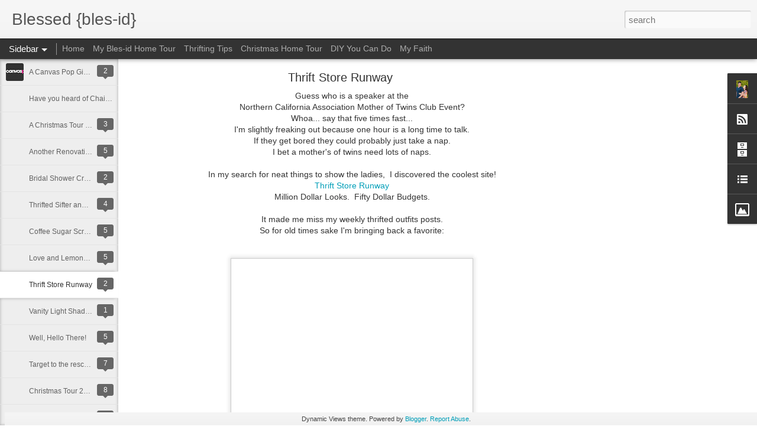

--- FILE ---
content_type: text/javascript; charset=UTF-8
request_url: https://bles-id.blogspot.com/?v=0&action=initial&widgetId=Profile1&responseType=js&xssi_token=AOuZoY57eSx0IRYJPPeysPXHNcgFry4nCg%3A1769821405601
body_size: 204
content:
try {
_WidgetManager._HandleControllerResult('Profile1', 'initial',{'title': 'I\x27m a Jesus loving mom, wife and friend.  Join me as I thrift and DIY my way through life!', 'team': false, 'showlocation': false, 'occupation': '', 'showoccupation': false, 'aboutme': '', 'showaboutme': true, 'displayname': 'Jules', 'profileLogo': '//www.blogger.com/img/logo-16.png', 'hasgoogleprofile': false, 'userUrl': 'https://www.blogger.com/profile/09187145099906830850', 'photo': {'url': '//blogger.googleusercontent.com/img/b/R29vZ2xl/AVvXsEjAwT0allCWpgXbM0lUesdbTEgfFWE_BLFDpzAFUK3WZbh6L2KKn5utCo2lqGypnlEvBnqTDYzm3WuwM0nJifxdL_TocWW_XIA91RkBBYj9YDbh7HwdOyl_K5qD--5runo/s220/GCheadshot.jpg', 'width': 53, 'height': 80, 'alt': 'My Photo'}, 'viewProfileMsg': 'View my complete profile', 'isDisplayable': true});
} catch (e) {
  if (typeof log != 'undefined') {
    log('HandleControllerResult failed: ' + e);
  }
}


--- FILE ---
content_type: text/javascript; charset=UTF-8
request_url: https://bles-id.blogspot.com/?v=0&action=initial&widgetId=BlogList1&responseType=js&xssi_token=AOuZoY57eSx0IRYJPPeysPXHNcgFry4nCg%3A1769821405601
body_size: 5384
content:
try {
_WidgetManager._HandleControllerResult('BlogList1', 'initial',{'title': 'My Blog List', 'sortType': 'LAST_UPDATE_DESCENDING', 'numItemsToShow': 0, 'showIcon': true, 'showItemTitle': true, 'showItemSnippet': false, 'showItemThumbnail': true, 'showTimePeriodSinceLastUpdate': false, 'tagName': 'BlogList1-bles-id.blogspot.com', 'textColor': '#000', 'linkColor': '#00c', 'totalItems': 19, 'showAllText': 'Show All', 'showNText': 'Show 19', 'items': [{'displayStyle': 'display: block;', 'blogTitle': 'Funky Junk Interiors', 'blogUrl': 'https://www.funkyjunkinteriors.net/', 'blogIconUrl': 'https://lh3.googleusercontent.com/blogger_img_proxy/AEn0k_tlCTaeDsUSsTyA7ao8GkmgGd3skzb01imUrGum5hdu54r-F7_MEinYC24GhbdWaRGPf6xiL07c-x7yuALAAyviOzPQtGO2eNMaa70MW5D9zVc\x3ds16-w16-h16', 'itemTitle': 'New Upcycle Ideas 814', 'itemUrl': 'https://www.funkyjunkinteriors.net/new-upcycle-ideas-814/?utm_source\x3drss\x26utm_medium\x3drss\x26utm_campaign\x3dnew-upcycle-ideas-814', 'itemSnippet': '\n\n[image: Crystalize-Hearts-for-Valentines-Day-Using-Borax-and-Pipe-Cleaners]Create \n20+ New Upcycle Ideas 814 \u2013 Vintage hardware magnets, upcycled pincushio...', 'itemThumbnail': '', 'timePeriodSinceLastUpdate': '6 days ago'}, {'displayStyle': 'display: block;', 'blogTitle': 'Tatertots and Jello', 'blogUrl': 'https://tatertotsandjello.com/', 'blogIconUrl': 'https://lh3.googleusercontent.com/blogger_img_proxy/AEn0k_tWjqDNV5ZtTyMZr3dBqme7yEjp2W3NJQhN9AbB_9nZPAifjZqLH4eLaWmxbIzXYWBC-2AqpCDmmDsYndaQxgdlTC6KPoASc5CZpBg\x3ds16-w16-h16', 'itemTitle': 'Free Printable LOVE Valentine\u2019s Day Glitter Banner', 'itemUrl': 'https://tatertotsandjello.com/free-printable-love-valentines-day-glitter-banner/', 'itemSnippet': '\n\nFree Printable LOVE Valentine\u2019s Day Glitter Banner. Decorate your home with \nthis free printable banner. Just download it, print it out and hang it up! \nSo...', 'itemThumbnail': '', 'timePeriodSinceLastUpdate': '3 weeks ago'}, {'displayStyle': 'display: block;', 'blogTitle': 'The Shabby Nest', 'blogUrl': 'http://www.wendyhydelifestyle.com/', 'blogIconUrl': 'https://lh3.googleusercontent.com/blogger_img_proxy/AEn0k_vfknOT8dI0vRrRnQI9XnoBGK-SMJlVwtrzysypftT5SIbt5qtdp6wdVxIEFuqzTP3loctbJbyKfXHC8Nm9f--0q962466roHsnW7DUH2GZ2Q\x3ds16-w16-h16', 'itemTitle': 'A Fond Farewell', 'itemUrl': 'http://www.wendyhydelifestyle.com/2019/08/a-fond-farewell.html', 'itemSnippet': 'I am writing today to say farewell to blogging.\nI have loved this blog.\n\n\n\nI started *The Shabby Nest* in 2008, and it has been a source of joy, it \nhas prov...', 'itemThumbnail': {'url': 'https://1.bp.blogspot.com/-J7nsYlJQSzE/XWfx_jAfYEI/AAAAAAAAVV8/jvpq7juOT7Uk0SqA20nbEjlXXzog5yivwCLcBGAs/s72-c/Living%2BRoom.jpg', 'width': 72, 'height': 72}, 'timePeriodSinceLastUpdate': '6 years ago'}, {'displayStyle': 'display: block;', 'blogTitle': 'Down to Earth Style', 'blogUrl': 'http://downtoearthstyle.blogspot.com/', 'blogIconUrl': 'https://lh3.googleusercontent.com/blogger_img_proxy/AEn0k_v8m9MlZ98vAGrGf2TvbIEPyPvYHDQIOhlo-GdPaipNDCzSUALMa6WipICzkshMtK57ik8d8Mvh2uOrTDwI2ssQKCgHFJiDUg5_NdgqMkk7p9CY\x3ds16-w16-h16', 'itemTitle': 'Functional \x26 Warm Laundry Room', 'itemUrl': 'http://downtoearthstyle.blogspot.com/2019/03/functional-warm-laundry-room.html', 'itemSnippet': '\nHey Friends!\n\nCan you even believe this post is coming in the same month as our guest \nroom post (*HERE*)? Well, it\x27s March and that darn sun *finally* deci...', 'itemThumbnail': {'url': 'https://4.bp.blogspot.com/-W9K0_ZWfUas/XIpf1ntzHjI/AAAAAAAAZ4o/comgN0unXwI4maI9m1kD4xrRmA_NdbGFQCLcBGAs/s72-c/DSC_0550.jpg', 'width': 72, 'height': 72}, 'timePeriodSinceLastUpdate': '6 years ago'}, {'displayStyle': 'display: block;', 'blogTitle': 'Faith, Trust, and Pixie Dust', 'blogUrl': 'http://www.honeyimhomeblog.com/', 'blogIconUrl': 'https://lh3.googleusercontent.com/blogger_img_proxy/AEn0k_uRMGg7bpSWpmeip7HAGPgKhdnedgOe3ozuWEL3iskjxL4FBSOBZhuR94hSpu1JyzwxOqyUWFgRDrDEWxh7MsISw0C-23KDX_V8-Gwnhg\x3ds16-w16-h16', 'itemTitle': 'Lemons to Lemonade Activity', 'itemUrl': 'http://www.honeyimhomeblog.com/2018/07/lemons-to-lemonade-activity.html', 'itemSnippet': ' \nEvery other month or so we have an activity for the ladies at church. Our \nlast activity was called \x22Lemons to Lemonade\x22. It was an evening to ponder \nhow ...', 'itemThumbnail': {'url': 'https://blogger.googleusercontent.com/img/b/R29vZ2xl/AVvXsEiN6XX1khreer3cja33jV8Enpaci1G5rWz5h3d7xEvd4CozvhQfcUlfP0hknCNC2wdoQpW7uO5ZBbqvm3rG-Sa7DlznJzTEA84ANHueW_DwPj-fUvR9kTzMux67ZQKxQ2cW2EXwEYlQS2jH/s72-c/IMG_4157.jpg', 'width': 72, 'height': 72}, 'timePeriodSinceLastUpdate': '7 years ago'}, {'displayStyle': 'display: block;', 'blogTitle': 'Nest of Posies', 'blogUrl': 'http://www.nestofposies-blog.com', 'blogIconUrl': 'https://lh3.googleusercontent.com/blogger_img_proxy/AEn0k_u84BmhBmUKA2nEbx1xqVFJLjHAOy3xFBARCSdtqt7qCmXXSfdOvrlaHx4UVl-SL7UDTGPqzyt_ESyuPtb2qfG2biMnmEolbYCkXHpQh0q2\x3ds16-w16-h16', 'itemTitle': 'Patriotic Planters Decorating Tip', 'itemUrl': 'http://feedproxy.google.com/~r/ThisBlessedNest/~3/PMb9N3HqVKc/', 'itemSnippet': '\n\nThere\u2019s something about displaying the flag that makes me a proud{er} \nAmerican.  I love this time of year, and in particular the 2 Summer \nholidays that a...', 'itemThumbnail': '', 'timePeriodSinceLastUpdate': '8 years ago'}, {'displayStyle': 'display: block;', 'blogTitle': '\x22Junk Salvation\x22 by Funky Junk Sisters', 'blogUrl': 'http://funkyjunksisters.blogspot.com/', 'blogIconUrl': 'https://lh3.googleusercontent.com/blogger_img_proxy/AEn0k_sbqtKvbFbgZujAR7ltfSABTgtX9ssoStE1-XFAou35STYCAiG5-gthpfvZ1vaYeW6hOehgcGVCB1ZQ6uSSeiXgdx9_w7rMVirHXzwUB3TjdhcF\x3ds16-w16-h16', 'itemTitle': 'The Great Junk Hunt - Official Video Release', 'itemUrl': 'http://funkyjunksisters.blogspot.com/2017/01/the-great-junk-hunt-official-trailer.html', 'itemSnippet': 'Here is a good look at the market that started it all! The Great Junk Hunt \nin Puyallup started in a small gym and has grown to over 30,000 sq. ft. at \nthe W...', 'itemThumbnail': {'url': 'https://img.youtube.com/vi/2hZnjyu4aqc/default.jpg', 'width': 72, 'height': 72}, 'timePeriodSinceLastUpdate': '9 years ago'}, {'displayStyle': 'display: block;', 'blogTitle': 'The DIY Show Off', 'blogUrl': 'http://diyshowoff.com', 'blogIconUrl': 'https://lh3.googleusercontent.com/blogger_img_proxy/AEn0k_tV26zMkQYilbj9XKqGiZZJlKc-KEamMZInBkslgzpdYMWylnmUTnlt_Vl1nXJPeeaLfXJFZopjSzpnqWl0QhsivJ7XMQ\x3ds16-w16-h16', 'itemTitle': 'DIYShowOff 2016 Review', 'itemUrl': 'http://feedproxy.google.com/~r/blogspot/puSM/~3/iCG7OcApxRM/', 'itemSnippet': '\n\n[image: [Valid RSS]]\n[image: 2016 DIYShowOff recap]\n\nLooking back at 2106, it was a year with more crafts than home improvement \nwhich means that we\u2019re goi...', 'itemThumbnail': '', 'timePeriodSinceLastUpdate': '9 years ago'}, {'displayStyle': 'display: block;', 'blogTitle': 'Finding Fabulous', 'blogUrl': 'http://www.thecollectedinteriorblog.com/', 'blogIconUrl': 'https://lh3.googleusercontent.com/blogger_img_proxy/AEn0k_vPzmof6J3CkPDP1MhPuuVyQMI8lcYme59aMxfzNhfSC3-KqRynQyCAZiY1XB50TO8sgU-E9EZfQbmajp_IY23se_raVTS3SREIrMIZFeIma5z_4iP6Sg\x3ds16-w16-h16', 'itemTitle': 'Friday Five - favorites from the week!', 'itemUrl': 'http://www.thecollectedinteriorblog.com/2016/04/friday-five-favorites-from-week.html', 'itemSnippet': '  \n\nHey guys, TGIF!  So I\x26#39;m back for another Friday Five where I feature five \nfavorites from my weekly Decorating \x26amp; Design adventures here at The \nCollected...', 'itemThumbnail': {'url': 'https://blogger.googleusercontent.com/img/b/R29vZ2xl/AVvXsEgtbyH9vIK5XavJNgLctZARBCc_NPX23p1WVSI53vOZY-ucuoIfVKeYNk6EmJrDxsl8WG8BR_5yzKE4AdcIstPh4AW8YD3Wq4LzcWxr-opt8JRPIq3s8dA3Zg2H2XKRccsbSNEIS9Cq2OQ1/s72-c/consoletable.jpg', 'width': 72, 'height': 72}, 'timePeriodSinceLastUpdate': '9 years ago'}, {'displayStyle': 'display: block;', 'blogTitle': 'Sweet Cottage Dreams', 'blogUrl': 'http://sweetcottagedreams.blogspot.com/', 'blogIconUrl': 'https://lh3.googleusercontent.com/blogger_img_proxy/AEn0k_tOqfqOZkOgruFXygvW6WgQzoih_zGGgWhdHX3etM6hvNH8iPftGHX6LCHkR7xNqPvOmFmo3g5BbtFAXf6f0cpX8OKvumgdsAfh7Ain4d0BxoUszkUc\x3ds16-w16-h16', 'itemTitle': 'Farmhouse Style Guest Room', 'itemUrl': 'http://sweetcottagedreams.blogspot.com/2015/03/farmhouse-style-guest-room.html', 'itemSnippet': ' \nHello!  Today I am sharing our other newly remodeled room in our home. \n This room has previously been used as the bedroom to our two boys (at \ndifferent t...', 'itemThumbnail': {'url': 'https://blogger.googleusercontent.com/img/b/R29vZ2xl/AVvXsEibylWepysBm0ozZlhDLnkmTA50Xs3OzIa97bU_sP1Sek-_GqxUyXnMRnre1hk6NBBZziFyqheikbP73CQuab6odJwnLcYKjzOzCFfaiMWzJU3pBtzVxEndng3-aZs2uHnrR3Y2EhilNLE/s72-c/IMG_1955.JPG', 'width': 72, 'height': 72}, 'timePeriodSinceLastUpdate': '10 years ago'}, {'displayStyle': 'display: block;', 'blogTitle': 'Seaweed and Raine', 'blogUrl': 'https://www.seaweedandraine.com/', 'blogIconUrl': 'https://lh3.googleusercontent.com/blogger_img_proxy/AEn0k_trhJ6x-f_T26McXC4fmQr7ZSRARLc-5zot296WnK1RI7ShXFHwn-4xpPzoTh8bR35zMTBNwLd53HX82gCUz9WUFUdyI1YDK9vuWrNDlvg\x3ds16-w16-h16', 'itemTitle': 'Retro Old Bus depot Markets Finds', 'itemUrl': 'https://www.seaweedandraine.com/2015/02/retro-old-bus-depot-markets-finds.html', 'itemSnippet': 'Oh wow. I never thought it would take THIS long to post some of the fun \nthings I found at the Retro OBD Markets in Canberra on my birthday weekend. \nThere w...', 'itemThumbnail': {'url': 'https://blogger.googleusercontent.com/img/b/R29vZ2xl/AVvXsEi5ng3LucPpkPsuquo2k6795ykCe5xSa-4CPm3b2IMOSl8oZ-iAPvDA1d39eNbIjYO3uU0MGRVk47wF06t15Rr1dcopG1aDzH4hE9nGt1ZvH3PLnEUhRqSHC7hd2Kc8pKl61Ap6_SrS9PI/s72-c/Sideboard1.jpg', 'width': 72, 'height': 72}, 'timePeriodSinceLastUpdate': '10 years ago'}, {'displayStyle': 'display: block;', 'blogTitle': '52 Mantels', 'blogUrl': 'http://www.52mantels.com/', 'blogIconUrl': 'https://lh3.googleusercontent.com/blogger_img_proxy/AEn0k_uiCCME4DDALjemXn8jgiOlT7_D4jzZCDFAOIvwcgEmyVShoKrfHSxXokryBGtr4W5JtLHNEKK-rel9FdnmgpmWahzFkpG0\x3ds16-w16-h16', 'itemTitle': '1 Dresser, 2 Ways {+Christmas Decor!}', 'itemUrl': 'http://www.52mantels.com/2014/12/Christmas-buffet-decor.html', 'itemSnippet': '\n\nBack in August, I shared my new dresser from Sauder and showed how I styled \nit for a baby shower. Initially, when I picked this dresser, I\x27d planned on \nu...', 'itemThumbnail': '', 'timePeriodSinceLastUpdate': '11 years ago'}, {'displayStyle': 'display: block;', 'blogTitle': 'Frou-FruGal', 'blogUrl': 'https://www.froufrugal.com/', 'blogIconUrl': 'https://lh3.googleusercontent.com/blogger_img_proxy/AEn0k_sp478L1CJApZbnurFKCT-RkqI6Rx9LCRTc6xJXVNh2k1zAvR48hdfJ7ydoMydibMfQLDCvtj-j-3O7iewRzMiyT0CjBdVuam5f\x3ds16-w16-h16', 'itemTitle': 'Kitchen Progress \u2013 Nearly Done', 'itemUrl': 'https://www.froufrugal.com/2014/06/kitchen-progress-nearly-done/', 'itemSnippet': '\n\nSo, life happened again. It seems to do that to me on a fairly regular \nbasis. When the last I left you, I was in the midst of a painting hell \nknown to fe...', 'itemThumbnail': '', 'timePeriodSinceLastUpdate': '11 years ago'}, {'displayStyle': 'display: block;', 'blogTitle': 'The Sunshine Toker', 'blogUrl': 'http://www.thesunshinetoker.com/', 'blogIconUrl': 'https://lh3.googleusercontent.com/blogger_img_proxy/AEn0k_s6UfnCqPOuqSOcNuH0efiAFEFvmkGDPtYIzkVImIvYEpWrqr7YyfjODkIzzn7UDkD6A_2OH7GIJ63QUiI3faTfXEKZ4sSG96QlfuKj2EQ\x3ds16-w16-h16', 'itemTitle': 'Oh for the love of IRONSTONE!!!', 'itemUrl': 'http://feedproxy.google.com/~r/NaturalPerspectives/~3/2THABxt-V38/oh-for-love-of-ironstone.html', 'itemSnippet': 'I was working last night on my Etsy Store and listed several new items that \nare to *die* for.  As I was working, I came to the conclusion that \nIronstone is...', 'itemThumbnail': {'url': 'http://4.bp.blogspot.com/-oHFRH5DLsZY/U4c90_FhK4I/AAAAAAAAH9U/bRkc0C-VVMQ/s72-c/Mason+Ironstone.jpg', 'width': 72, 'height': 72}, 'timePeriodSinceLastUpdate': '11 years ago'}, {'displayStyle': 'display: block;', 'blogTitle': 'Just Bonkers', 'blogUrl': 'http://justbonkers.blogspot.com/', 'blogIconUrl': 'https://lh3.googleusercontent.com/blogger_img_proxy/AEn0k_tmGn-0nOcqfYdJnAwrQ8RSRR4HtUKWUHITj67XouHw-gLIlmzpYtQc6gr5BJq-Nc67c5ZxdeaY4GTYVwtz0ogonD-KaxqSG5O3pFOmLg\x3ds16-w16-h16', 'itemTitle': 'My science laboratory mantel', 'itemUrl': 'http://justbonkers.blogspot.com/2012/10/my-science-laboratory-mantel.html', 'itemSnippet': '\n \nHere is where we start with this project. One naked mantle ready to be \ndecorated. But first to remove the hello from the wall..\n \n \noh wait, what is this...', 'itemThumbnail': {'url': 'http://1.bp.blogspot.com/-LvdhQeljgBQ/UG4G7sOh_4I/AAAAAAAAA2I/pk1tEicqDkA/s72-c/halloween15.jpg', 'width': 72, 'height': 72}, 'timePeriodSinceLastUpdate': '13 years ago'}, {'displayStyle': 'display: block;', 'blogTitle': 'Mod Podge Rocks!', 'blogUrl': 'http://modpodgerocks.blogspot.com/feeds/posts/default', 'blogIconUrl': 'https://lh3.googleusercontent.com/blogger_img_proxy/AEn0k_ukajA5B--6iu2Zh0fDBHgXC-UYuV_MHPprzZ02nwgFzFFYVrdnNMRL5OaCIjQuMarPKB0tkfytvNGQrtVn2GxbV3q9UOXINuLKfth-5MVRyA\x3ds16-w16-h16'}, {'displayStyle': 'display: block;', 'blogTitle': 'Craft-O-Maniac', 'blogUrl': 'http://craftomaniac.blogspot.com/feeds/posts/default', 'blogIconUrl': 'https://lh3.googleusercontent.com/blogger_img_proxy/AEn0k_uciPkDDlZys9XDll5F6Fy8oOs2s184qhKj56mKgTva8z34Wke2Rh09RlTQEV0bIXJEOzVHF5X1bmpq3Q6QuXQGE_leW1KAC1Ap18Y0nIaq\x3ds16-w16-h16'}, {'displayStyle': 'display: block;', 'blogTitle': 'Five Days... 5 Ways', 'blogUrl': 'http://www.fivedaysfiveways.com/feeds/posts/default', 'blogIconUrl': 'https://lh3.googleusercontent.com/blogger_img_proxy/AEn0k_sluaLZyh4adH3Cg0SfSEfsHUOkfxz8Z9xcknni0PDShTHnj01CRuKMWclCoaseYPh5CAYJyvYv4zVEYC5HogRHXK95cXEPQ4ioHUgN9i8\x3ds16-w16-h16'}, {'displayStyle': 'display: block;', 'blogTitle': 'Under The Table and Dreaming', 'blogUrl': 'http://www.bystephanielynn.com/feeds/posts/default', 'blogIconUrl': 'https://lh3.googleusercontent.com/blogger_img_proxy/AEn0k_u8l-9WpmyAShn1untfaXcJXPARvsFtB-1TsNLMEFNoYYjwuSVm-cR69LGENFmVA3PlBKhgK1h9MQO17tGKUfnQMNthXVqzlZ0P3tvkaA\x3ds16-w16-h16'}]});
} catch (e) {
  if (typeof log != 'undefined') {
    log('HandleControllerResult failed: ' + e);
  }
}


--- FILE ---
content_type: text/javascript; charset=UTF-8
request_url: https://bles-id.blogspot.com/?v=0&action=initial&widgetId=Image1&responseType=js&xssi_token=AOuZoY57eSx0IRYJPPeysPXHNcgFry4nCg%3A1769821405601
body_size: 44
content:
try {
_WidgetManager._HandleControllerResult('Image1', 'initial',{'title': '', 'width': 220, 'height': 180, 'sourceUrl': 'https://blogger.googleusercontent.com/img/b/R29vZ2xl/AVvXsEjHjmLvqR4JxXcC38j8cH_w52ZqRRqckNXqf0_i3dgdYF8_oBCLpgZaDGPSUZC8LNqWJxak_r4QHjJGBzZNu9s1NonTYPc0R1IKG0xXUz9X5rhhCe85s95lMecvP6eRIxOO8-1WCZXDEI4/s220/1-Project-300-thecsiproject_com_.png', 'caption': '', 'link': 'http://www.thecsiproject.com', 'shrinkToFit': false, 'sectionWidth': 220});
} catch (e) {
  if (typeof log != 'undefined') {
    log('HandleControllerResult failed: ' + e);
  }
}


--- FILE ---
content_type: text/javascript; charset=UTF-8
request_url: https://bles-id.blogspot.com/?v=0&action=initial&widgetId=BlogList1&responseType=js&xssi_token=AOuZoY57eSx0IRYJPPeysPXHNcgFry4nCg%3A1769821405601
body_size: 5380
content:
try {
_WidgetManager._HandleControllerResult('BlogList1', 'initial',{'title': 'My Blog List', 'sortType': 'LAST_UPDATE_DESCENDING', 'numItemsToShow': 0, 'showIcon': true, 'showItemTitle': true, 'showItemSnippet': false, 'showItemThumbnail': true, 'showTimePeriodSinceLastUpdate': false, 'tagName': 'BlogList1-bles-id.blogspot.com', 'textColor': '#000', 'linkColor': '#00c', 'totalItems': 19, 'showAllText': 'Show All', 'showNText': 'Show 19', 'items': [{'displayStyle': 'display: block;', 'blogTitle': 'Funky Junk Interiors', 'blogUrl': 'https://www.funkyjunkinteriors.net/', 'blogIconUrl': 'https://lh3.googleusercontent.com/blogger_img_proxy/AEn0k_tlCTaeDsUSsTyA7ao8GkmgGd3skzb01imUrGum5hdu54r-F7_MEinYC24GhbdWaRGPf6xiL07c-x7yuALAAyviOzPQtGO2eNMaa70MW5D9zVc\x3ds16-w16-h16', 'itemTitle': 'New Upcycle Ideas 814', 'itemUrl': 'https://www.funkyjunkinteriors.net/new-upcycle-ideas-814/?utm_source\x3drss\x26utm_medium\x3drss\x26utm_campaign\x3dnew-upcycle-ideas-814', 'itemSnippet': '\n\n[image: Crystalize-Hearts-for-Valentines-Day-Using-Borax-and-Pipe-Cleaners]Create \n20+ New Upcycle Ideas 814 \u2013 Vintage hardware magnets, upcycled pincushio...', 'itemThumbnail': '', 'timePeriodSinceLastUpdate': '6 days ago'}, {'displayStyle': 'display: block;', 'blogTitle': 'Tatertots and Jello', 'blogUrl': 'https://tatertotsandjello.com/', 'blogIconUrl': 'https://lh3.googleusercontent.com/blogger_img_proxy/AEn0k_tWjqDNV5ZtTyMZr3dBqme7yEjp2W3NJQhN9AbB_9nZPAifjZqLH4eLaWmxbIzXYWBC-2AqpCDmmDsYndaQxgdlTC6KPoASc5CZpBg\x3ds16-w16-h16', 'itemTitle': 'Free Printable LOVE Valentine\u2019s Day Glitter Banner', 'itemUrl': 'https://tatertotsandjello.com/free-printable-love-valentines-day-glitter-banner/', 'itemSnippet': '\n\nFree Printable LOVE Valentine\u2019s Day Glitter Banner. Decorate your home with \nthis free printable banner. Just download it, print it out and hang it up! \nSo...', 'itemThumbnail': '', 'timePeriodSinceLastUpdate': '3 weeks ago'}, {'displayStyle': 'display: block;', 'blogTitle': 'The Shabby Nest', 'blogUrl': 'http://www.wendyhydelifestyle.com/', 'blogIconUrl': 'https://lh3.googleusercontent.com/blogger_img_proxy/AEn0k_vfknOT8dI0vRrRnQI9XnoBGK-SMJlVwtrzysypftT5SIbt5qtdp6wdVxIEFuqzTP3loctbJbyKfXHC8Nm9f--0q962466roHsnW7DUH2GZ2Q\x3ds16-w16-h16', 'itemTitle': 'A Fond Farewell', 'itemUrl': 'http://www.wendyhydelifestyle.com/2019/08/a-fond-farewell.html', 'itemSnippet': 'I am writing today to say farewell to blogging.\nI have loved this blog.\n\n\n\nI started *The Shabby Nest* in 2008, and it has been a source of joy, it \nhas prov...', 'itemThumbnail': {'url': 'https://1.bp.blogspot.com/-J7nsYlJQSzE/XWfx_jAfYEI/AAAAAAAAVV8/jvpq7juOT7Uk0SqA20nbEjlXXzog5yivwCLcBGAs/s72-c/Living%2BRoom.jpg', 'width': 72, 'height': 72}, 'timePeriodSinceLastUpdate': '6 years ago'}, {'displayStyle': 'display: block;', 'blogTitle': 'Down to Earth Style', 'blogUrl': 'http://downtoearthstyle.blogspot.com/', 'blogIconUrl': 'https://lh3.googleusercontent.com/blogger_img_proxy/AEn0k_v8m9MlZ98vAGrGf2TvbIEPyPvYHDQIOhlo-GdPaipNDCzSUALMa6WipICzkshMtK57ik8d8Mvh2uOrTDwI2ssQKCgHFJiDUg5_NdgqMkk7p9CY\x3ds16-w16-h16', 'itemTitle': 'Functional \x26 Warm Laundry Room', 'itemUrl': 'http://downtoearthstyle.blogspot.com/2019/03/functional-warm-laundry-room.html', 'itemSnippet': '\nHey Friends!\n\nCan you even believe this post is coming in the same month as our guest \nroom post (*HERE*)? Well, it\x27s March and that darn sun *finally* deci...', 'itemThumbnail': {'url': 'https://4.bp.blogspot.com/-W9K0_ZWfUas/XIpf1ntzHjI/AAAAAAAAZ4o/comgN0unXwI4maI9m1kD4xrRmA_NdbGFQCLcBGAs/s72-c/DSC_0550.jpg', 'width': 72, 'height': 72}, 'timePeriodSinceLastUpdate': '6 years ago'}, {'displayStyle': 'display: block;', 'blogTitle': 'Faith, Trust, and Pixie Dust', 'blogUrl': 'http://www.honeyimhomeblog.com/', 'blogIconUrl': 'https://lh3.googleusercontent.com/blogger_img_proxy/AEn0k_uRMGg7bpSWpmeip7HAGPgKhdnedgOe3ozuWEL3iskjxL4FBSOBZhuR94hSpu1JyzwxOqyUWFgRDrDEWxh7MsISw0C-23KDX_V8-Gwnhg\x3ds16-w16-h16', 'itemTitle': 'Lemons to Lemonade Activity', 'itemUrl': 'http://www.honeyimhomeblog.com/2018/07/lemons-to-lemonade-activity.html', 'itemSnippet': ' \nEvery other month or so we have an activity for the ladies at church. Our \nlast activity was called \x22Lemons to Lemonade\x22. It was an evening to ponder \nhow ...', 'itemThumbnail': {'url': 'https://blogger.googleusercontent.com/img/b/R29vZ2xl/AVvXsEiN6XX1khreer3cja33jV8Enpaci1G5rWz5h3d7xEvd4CozvhQfcUlfP0hknCNC2wdoQpW7uO5ZBbqvm3rG-Sa7DlznJzTEA84ANHueW_DwPj-fUvR9kTzMux67ZQKxQ2cW2EXwEYlQS2jH/s72-c/IMG_4157.jpg', 'width': 72, 'height': 72}, 'timePeriodSinceLastUpdate': '7 years ago'}, {'displayStyle': 'display: block;', 'blogTitle': 'Nest of Posies', 'blogUrl': 'http://www.nestofposies-blog.com', 'blogIconUrl': 'https://lh3.googleusercontent.com/blogger_img_proxy/AEn0k_u84BmhBmUKA2nEbx1xqVFJLjHAOy3xFBARCSdtqt7qCmXXSfdOvrlaHx4UVl-SL7UDTGPqzyt_ESyuPtb2qfG2biMnmEolbYCkXHpQh0q2\x3ds16-w16-h16', 'itemTitle': 'Patriotic Planters Decorating Tip', 'itemUrl': 'http://feedproxy.google.com/~r/ThisBlessedNest/~3/PMb9N3HqVKc/', 'itemSnippet': '\n\nThere\u2019s something about displaying the flag that makes me a proud{er} \nAmerican.  I love this time of year, and in particular the 2 Summer \nholidays that a...', 'itemThumbnail': '', 'timePeriodSinceLastUpdate': '8 years ago'}, {'displayStyle': 'display: block;', 'blogTitle': '\x22Junk Salvation\x22 by Funky Junk Sisters', 'blogUrl': 'http://funkyjunksisters.blogspot.com/', 'blogIconUrl': 'https://lh3.googleusercontent.com/blogger_img_proxy/AEn0k_sbqtKvbFbgZujAR7ltfSABTgtX9ssoStE1-XFAou35STYCAiG5-gthpfvZ1vaYeW6hOehgcGVCB1ZQ6uSSeiXgdx9_w7rMVirHXzwUB3TjdhcF\x3ds16-w16-h16', 'itemTitle': 'The Great Junk Hunt - Official Video Release', 'itemUrl': 'http://funkyjunksisters.blogspot.com/2017/01/the-great-junk-hunt-official-trailer.html', 'itemSnippet': 'Here is a good look at the market that started it all! The Great Junk Hunt \nin Puyallup started in a small gym and has grown to over 30,000 sq. ft. at \nthe W...', 'itemThumbnail': {'url': 'https://img.youtube.com/vi/2hZnjyu4aqc/default.jpg', 'width': 72, 'height': 72}, 'timePeriodSinceLastUpdate': '9 years ago'}, {'displayStyle': 'display: block;', 'blogTitle': 'The DIY Show Off', 'blogUrl': 'http://diyshowoff.com', 'blogIconUrl': 'https://lh3.googleusercontent.com/blogger_img_proxy/AEn0k_tV26zMkQYilbj9XKqGiZZJlKc-KEamMZInBkslgzpdYMWylnmUTnlt_Vl1nXJPeeaLfXJFZopjSzpnqWl0QhsivJ7XMQ\x3ds16-w16-h16', 'itemTitle': 'DIYShowOff 2016 Review', 'itemUrl': 'http://feedproxy.google.com/~r/blogspot/puSM/~3/iCG7OcApxRM/', 'itemSnippet': '\n\n[image: [Valid RSS]]\n[image: 2016 DIYShowOff recap]\n\nLooking back at 2106, it was a year with more crafts than home improvement \nwhich means that we\u2019re goi...', 'itemThumbnail': '', 'timePeriodSinceLastUpdate': '9 years ago'}, {'displayStyle': 'display: block;', 'blogTitle': 'Finding Fabulous', 'blogUrl': 'http://www.thecollectedinteriorblog.com/', 'blogIconUrl': 'https://lh3.googleusercontent.com/blogger_img_proxy/AEn0k_vPzmof6J3CkPDP1MhPuuVyQMI8lcYme59aMxfzNhfSC3-KqRynQyCAZiY1XB50TO8sgU-E9EZfQbmajp_IY23se_raVTS3SREIrMIZFeIma5z_4iP6Sg\x3ds16-w16-h16', 'itemTitle': 'Friday Five - favorites from the week!', 'itemUrl': 'http://www.thecollectedinteriorblog.com/2016/04/friday-five-favorites-from-week.html', 'itemSnippet': '  \n\nHey guys, TGIF!  So I\x26#39;m back for another Friday Five where I feature five \nfavorites from my weekly Decorating \x26amp; Design adventures here at The \nCollected...', 'itemThumbnail': {'url': 'https://blogger.googleusercontent.com/img/b/R29vZ2xl/AVvXsEgtbyH9vIK5XavJNgLctZARBCc_NPX23p1WVSI53vOZY-ucuoIfVKeYNk6EmJrDxsl8WG8BR_5yzKE4AdcIstPh4AW8YD3Wq4LzcWxr-opt8JRPIq3s8dA3Zg2H2XKRccsbSNEIS9Cq2OQ1/s72-c/consoletable.jpg', 'width': 72, 'height': 72}, 'timePeriodSinceLastUpdate': '9 years ago'}, {'displayStyle': 'display: block;', 'blogTitle': 'Sweet Cottage Dreams', 'blogUrl': 'http://sweetcottagedreams.blogspot.com/', 'blogIconUrl': 'https://lh3.googleusercontent.com/blogger_img_proxy/AEn0k_tOqfqOZkOgruFXygvW6WgQzoih_zGGgWhdHX3etM6hvNH8iPftGHX6LCHkR7xNqPvOmFmo3g5BbtFAXf6f0cpX8OKvumgdsAfh7Ain4d0BxoUszkUc\x3ds16-w16-h16', 'itemTitle': 'Farmhouse Style Guest Room', 'itemUrl': 'http://sweetcottagedreams.blogspot.com/2015/03/farmhouse-style-guest-room.html', 'itemSnippet': ' \nHello!  Today I am sharing our other newly remodeled room in our home. \n This room has previously been used as the bedroom to our two boys (at \ndifferent t...', 'itemThumbnail': {'url': 'https://blogger.googleusercontent.com/img/b/R29vZ2xl/AVvXsEibylWepysBm0ozZlhDLnkmTA50Xs3OzIa97bU_sP1Sek-_GqxUyXnMRnre1hk6NBBZziFyqheikbP73CQuab6odJwnLcYKjzOzCFfaiMWzJU3pBtzVxEndng3-aZs2uHnrR3Y2EhilNLE/s72-c/IMG_1955.JPG', 'width': 72, 'height': 72}, 'timePeriodSinceLastUpdate': '10 years ago'}, {'displayStyle': 'display: block;', 'blogTitle': 'Seaweed and Raine', 'blogUrl': 'https://www.seaweedandraine.com/', 'blogIconUrl': 'https://lh3.googleusercontent.com/blogger_img_proxy/AEn0k_trhJ6x-f_T26McXC4fmQr7ZSRARLc-5zot296WnK1RI7ShXFHwn-4xpPzoTh8bR35zMTBNwLd53HX82gCUz9WUFUdyI1YDK9vuWrNDlvg\x3ds16-w16-h16', 'itemTitle': 'Retro Old Bus depot Markets Finds', 'itemUrl': 'https://www.seaweedandraine.com/2015/02/retro-old-bus-depot-markets-finds.html', 'itemSnippet': 'Oh wow. I never thought it would take THIS long to post some of the fun \nthings I found at the Retro OBD Markets in Canberra on my birthday weekend. \nThere w...', 'itemThumbnail': {'url': 'https://blogger.googleusercontent.com/img/b/R29vZ2xl/AVvXsEi5ng3LucPpkPsuquo2k6795ykCe5xSa-4CPm3b2IMOSl8oZ-iAPvDA1d39eNbIjYO3uU0MGRVk47wF06t15Rr1dcopG1aDzH4hE9nGt1ZvH3PLnEUhRqSHC7hd2Kc8pKl61Ap6_SrS9PI/s72-c/Sideboard1.jpg', 'width': 72, 'height': 72}, 'timePeriodSinceLastUpdate': '10 years ago'}, {'displayStyle': 'display: block;', 'blogTitle': '52 Mantels', 'blogUrl': 'http://www.52mantels.com/', 'blogIconUrl': 'https://lh3.googleusercontent.com/blogger_img_proxy/AEn0k_uiCCME4DDALjemXn8jgiOlT7_D4jzZCDFAOIvwcgEmyVShoKrfHSxXokryBGtr4W5JtLHNEKK-rel9FdnmgpmWahzFkpG0\x3ds16-w16-h16', 'itemTitle': '1 Dresser, 2 Ways {+Christmas Decor!}', 'itemUrl': 'http://www.52mantels.com/2014/12/Christmas-buffet-decor.html', 'itemSnippet': '\n\nBack in August, I shared my new dresser from Sauder and showed how I styled \nit for a baby shower. Initially, when I picked this dresser, I\x27d planned on \nu...', 'itemThumbnail': '', 'timePeriodSinceLastUpdate': '11 years ago'}, {'displayStyle': 'display: block;', 'blogTitle': 'Frou-FruGal', 'blogUrl': 'https://www.froufrugal.com/', 'blogIconUrl': 'https://lh3.googleusercontent.com/blogger_img_proxy/AEn0k_sp478L1CJApZbnurFKCT-RkqI6Rx9LCRTc6xJXVNh2k1zAvR48hdfJ7ydoMydibMfQLDCvtj-j-3O7iewRzMiyT0CjBdVuam5f\x3ds16-w16-h16', 'itemTitle': 'Kitchen Progress \u2013 Nearly Done', 'itemUrl': 'https://www.froufrugal.com/2014/06/kitchen-progress-nearly-done/', 'itemSnippet': '\n\nSo, life happened again. It seems to do that to me on a fairly regular \nbasis. When the last I left you, I was in the midst of a painting hell \nknown to fe...', 'itemThumbnail': '', 'timePeriodSinceLastUpdate': '11 years ago'}, {'displayStyle': 'display: block;', 'blogTitle': 'The Sunshine Toker', 'blogUrl': 'http://www.thesunshinetoker.com/', 'blogIconUrl': 'https://lh3.googleusercontent.com/blogger_img_proxy/AEn0k_s6UfnCqPOuqSOcNuH0efiAFEFvmkGDPtYIzkVImIvYEpWrqr7YyfjODkIzzn7UDkD6A_2OH7GIJ63QUiI3faTfXEKZ4sSG96QlfuKj2EQ\x3ds16-w16-h16', 'itemTitle': 'Oh for the love of IRONSTONE!!!', 'itemUrl': 'http://feedproxy.google.com/~r/NaturalPerspectives/~3/2THABxt-V38/oh-for-love-of-ironstone.html', 'itemSnippet': 'I was working last night on my Etsy Store and listed several new items that \nare to *die* for.  As I was working, I came to the conclusion that \nIronstone is...', 'itemThumbnail': {'url': 'http://4.bp.blogspot.com/-oHFRH5DLsZY/U4c90_FhK4I/AAAAAAAAH9U/bRkc0C-VVMQ/s72-c/Mason+Ironstone.jpg', 'width': 72, 'height': 72}, 'timePeriodSinceLastUpdate': '11 years ago'}, {'displayStyle': 'display: block;', 'blogTitle': 'Just Bonkers', 'blogUrl': 'http://justbonkers.blogspot.com/', 'blogIconUrl': 'https://lh3.googleusercontent.com/blogger_img_proxy/AEn0k_tmGn-0nOcqfYdJnAwrQ8RSRR4HtUKWUHITj67XouHw-gLIlmzpYtQc6gr5BJq-Nc67c5ZxdeaY4GTYVwtz0ogonD-KaxqSG5O3pFOmLg\x3ds16-w16-h16', 'itemTitle': 'My science laboratory mantel', 'itemUrl': 'http://justbonkers.blogspot.com/2012/10/my-science-laboratory-mantel.html', 'itemSnippet': '\n \nHere is where we start with this project. One naked mantle ready to be \ndecorated. But first to remove the hello from the wall..\n \n \noh wait, what is this...', 'itemThumbnail': {'url': 'http://1.bp.blogspot.com/-LvdhQeljgBQ/UG4G7sOh_4I/AAAAAAAAA2I/pk1tEicqDkA/s72-c/halloween15.jpg', 'width': 72, 'height': 72}, 'timePeriodSinceLastUpdate': '13 years ago'}, {'displayStyle': 'display: block;', 'blogTitle': 'Mod Podge Rocks!', 'blogUrl': 'http://modpodgerocks.blogspot.com/feeds/posts/default', 'blogIconUrl': 'https://lh3.googleusercontent.com/blogger_img_proxy/AEn0k_ukajA5B--6iu2Zh0fDBHgXC-UYuV_MHPprzZ02nwgFzFFYVrdnNMRL5OaCIjQuMarPKB0tkfytvNGQrtVn2GxbV3q9UOXINuLKfth-5MVRyA\x3ds16-w16-h16'}, {'displayStyle': 'display: block;', 'blogTitle': 'Craft-O-Maniac', 'blogUrl': 'http://craftomaniac.blogspot.com/feeds/posts/default', 'blogIconUrl': 'https://lh3.googleusercontent.com/blogger_img_proxy/AEn0k_uciPkDDlZys9XDll5F6Fy8oOs2s184qhKj56mKgTva8z34Wke2Rh09RlTQEV0bIXJEOzVHF5X1bmpq3Q6QuXQGE_leW1KAC1Ap18Y0nIaq\x3ds16-w16-h16'}, {'displayStyle': 'display: block;', 'blogTitle': 'Five Days... 5 Ways', 'blogUrl': 'http://www.fivedaysfiveways.com/feeds/posts/default', 'blogIconUrl': 'https://lh3.googleusercontent.com/blogger_img_proxy/AEn0k_sluaLZyh4adH3Cg0SfSEfsHUOkfxz8Z9xcknni0PDShTHnj01CRuKMWclCoaseYPh5CAYJyvYv4zVEYC5HogRHXK95cXEPQ4ioHUgN9i8\x3ds16-w16-h16'}, {'displayStyle': 'display: block;', 'blogTitle': 'Under The Table and Dreaming', 'blogUrl': 'http://www.bystephanielynn.com/feeds/posts/default', 'blogIconUrl': 'https://lh3.googleusercontent.com/blogger_img_proxy/AEn0k_u8l-9WpmyAShn1untfaXcJXPARvsFtB-1TsNLMEFNoYYjwuSVm-cR69LGENFmVA3PlBKhgK1h9MQO17tGKUfnQMNthXVqzlZ0P3tvkaA\x3ds16-w16-h16'}]});
} catch (e) {
  if (typeof log != 'undefined') {
    log('HandleControllerResult failed: ' + e);
  }
}


--- FILE ---
content_type: text/javascript; charset=UTF-8
request_url: https://bles-id.blogspot.com/?v=0&action=initial&widgetId=Image1&responseType=js&xssi_token=AOuZoY57eSx0IRYJPPeysPXHNcgFry4nCg%3A1769821405601
body_size: 123
content:
try {
_WidgetManager._HandleControllerResult('Image1', 'initial',{'title': '', 'width': 220, 'height': 180, 'sourceUrl': 'https://blogger.googleusercontent.com/img/b/R29vZ2xl/AVvXsEjHjmLvqR4JxXcC38j8cH_w52ZqRRqckNXqf0_i3dgdYF8_oBCLpgZaDGPSUZC8LNqWJxak_r4QHjJGBzZNu9s1NonTYPc0R1IKG0xXUz9X5rhhCe85s95lMecvP6eRIxOO8-1WCZXDEI4/s220/1-Project-300-thecsiproject_com_.png', 'caption': '', 'link': 'http://www.thecsiproject.com', 'shrinkToFit': false, 'sectionWidth': 220});
} catch (e) {
  if (typeof log != 'undefined') {
    log('HandleControllerResult failed: ' + e);
  }
}


--- FILE ---
content_type: text/javascript; charset=UTF-8
request_url: https://bles-id.blogspot.com/?v=0&action=initial&widgetId=BlogArchive1&responseType=js&xssi_token=AOuZoY57eSx0IRYJPPeysPXHNcgFry4nCg%3A1769821405601
body_size: 816
content:
try {
_WidgetManager._HandleControllerResult('BlogArchive1', 'initial',{'url': 'https://bles-id.blogspot.com/search?updated-min\x3d1969-12-31T16:00:00-08:00\x26updated-max\x3d292278994-08-17T07:12:55Z\x26max-results\x3d50', 'name': 'All Posts', 'expclass': 'expanded', 'toggleId': 'ALL-0', 'post-count': 257, 'data': [{'url': 'https://bles-id.blogspot.com/2015/', 'name': '2015', 'expclass': 'expanded', 'toggleId': 'YEARLY-1420099200000', 'post-count': 3, 'data': [{'url': 'https://bles-id.blogspot.com/2015/05/', 'name': 'May', 'expclass': 'expanded', 'toggleId': 'MONTHLY-1430463600000', 'post-count': 1, 'posts': [{'title': 'A Canvas Pop Giveaway!', 'url': 'https://bles-id.blogspot.com/2015/05/a-canvas-pop-giveaway.html'}]}, {'url': 'https://bles-id.blogspot.com/2015/03/', 'name': 'March', 'expclass': 'collapsed', 'toggleId': 'MONTHLY-1425196800000', 'post-count': 1}, {'url': 'https://bles-id.blogspot.com/2015/02/', 'name': 'February', 'expclass': 'collapsed', 'toggleId': 'MONTHLY-1422777600000', 'post-count': 1}]}, {'url': 'https://bles-id.blogspot.com/2014/', 'name': '2014', 'expclass': 'collapsed', 'toggleId': 'YEARLY-1388563200000', 'post-count': 8, 'data': [{'url': 'https://bles-id.blogspot.com/2014/10/', 'name': 'October', 'expclass': 'collapsed', 'toggleId': 'MONTHLY-1412146800000', 'post-count': 1}, {'url': 'https://bles-id.blogspot.com/2014/06/', 'name': 'June', 'expclass': 'collapsed', 'toggleId': 'MONTHLY-1401606000000', 'post-count': 2}, {'url': 'https://bles-id.blogspot.com/2014/05/', 'name': 'May', 'expclass': 'collapsed', 'toggleId': 'MONTHLY-1398927600000', 'post-count': 2}, {'url': 'https://bles-id.blogspot.com/2014/03/', 'name': 'March', 'expclass': 'collapsed', 'toggleId': 'MONTHLY-1393660800000', 'post-count': 2}, {'url': 'https://bles-id.blogspot.com/2014/02/', 'name': 'February', 'expclass': 'collapsed', 'toggleId': 'MONTHLY-1391241600000', 'post-count': 1}]}, {'url': 'https://bles-id.blogspot.com/2013/', 'name': '2013', 'expclass': 'collapsed', 'toggleId': 'YEARLY-1357027200000', 'post-count': 56, 'data': [{'url': 'https://bles-id.blogspot.com/2013/12/', 'name': 'December', 'expclass': 'collapsed', 'toggleId': 'MONTHLY-1385884800000', 'post-count': 2}, {'url': 'https://bles-id.blogspot.com/2013/11/', 'name': 'November', 'expclass': 'collapsed', 'toggleId': 'MONTHLY-1383289200000', 'post-count': 2}, {'url': 'https://bles-id.blogspot.com/2013/10/', 'name': 'October', 'expclass': 'collapsed', 'toggleId': 'MONTHLY-1380610800000', 'post-count': 2}, {'url': 'https://bles-id.blogspot.com/2013/09/', 'name': 'September', 'expclass': 'collapsed', 'toggleId': 'MONTHLY-1378018800000', 'post-count': 1}, {'url': 'https://bles-id.blogspot.com/2013/08/', 'name': 'August', 'expclass': 'collapsed', 'toggleId': 'MONTHLY-1375340400000', 'post-count': 3}, {'url': 'https://bles-id.blogspot.com/2013/07/', 'name': 'July', 'expclass': 'collapsed', 'toggleId': 'MONTHLY-1372662000000', 'post-count': 4}, {'url': 'https://bles-id.blogspot.com/2013/06/', 'name': 'June', 'expclass': 'collapsed', 'toggleId': 'MONTHLY-1370070000000', 'post-count': 4}, {'url': 'https://bles-id.blogspot.com/2013/05/', 'name': 'May', 'expclass': 'collapsed', 'toggleId': 'MONTHLY-1367391600000', 'post-count': 6}, {'url': 'https://bles-id.blogspot.com/2013/04/', 'name': 'April', 'expclass': 'collapsed', 'toggleId': 'MONTHLY-1364799600000', 'post-count': 7}, {'url': 'https://bles-id.blogspot.com/2013/03/', 'name': 'March', 'expclass': 'collapsed', 'toggleId': 'MONTHLY-1362124800000', 'post-count': 8}, {'url': 'https://bles-id.blogspot.com/2013/02/', 'name': 'February', 'expclass': 'collapsed', 'toggleId': 'MONTHLY-1359705600000', 'post-count': 7}, {'url': 'https://bles-id.blogspot.com/2013/01/', 'name': 'January', 'expclass': 'collapsed', 'toggleId': 'MONTHLY-1357027200000', 'post-count': 10}]}, {'url': 'https://bles-id.blogspot.com/2012/', 'name': '2012', 'expclass': 'collapsed', 'toggleId': 'YEARLY-1325404800000', 'post-count': 55, 'data': [{'url': 'https://bles-id.blogspot.com/2012/12/', 'name': 'December', 'expclass': 'collapsed', 'toggleId': 'MONTHLY-1354348800000', 'post-count': 8}, {'url': 'https://bles-id.blogspot.com/2012/11/', 'name': 'November', 'expclass': 'collapsed', 'toggleId': 'MONTHLY-1351753200000', 'post-count': 10}, {'url': 'https://bles-id.blogspot.com/2012/10/', 'name': 'October', 'expclass': 'collapsed', 'toggleId': 'MONTHLY-1349074800000', 'post-count': 12}, {'url': 'https://bles-id.blogspot.com/2012/09/', 'name': 'September', 'expclass': 'collapsed', 'toggleId': 'MONTHLY-1346482800000', 'post-count': 2}, {'url': 'https://bles-id.blogspot.com/2012/08/', 'name': 'August', 'expclass': 'collapsed', 'toggleId': 'MONTHLY-1343804400000', 'post-count': 10}, {'url': 'https://bles-id.blogspot.com/2012/07/', 'name': 'July', 'expclass': 'collapsed', 'toggleId': 'MONTHLY-1341126000000', 'post-count': 2}, {'url': 'https://bles-id.blogspot.com/2012/06/', 'name': 'June', 'expclass': 'collapsed', 'toggleId': 'MONTHLY-1338534000000', 'post-count': 3}, {'url': 'https://bles-id.blogspot.com/2012/05/', 'name': 'May', 'expclass': 'collapsed', 'toggleId': 'MONTHLY-1335855600000', 'post-count': 2}, {'url': 'https://bles-id.blogspot.com/2012/04/', 'name': 'April', 'expclass': 'collapsed', 'toggleId': 'MONTHLY-1333263600000', 'post-count': 1}, {'url': 'https://bles-id.blogspot.com/2012/03/', 'name': 'March', 'expclass': 'collapsed', 'toggleId': 'MONTHLY-1330588800000', 'post-count': 1}, {'url': 'https://bles-id.blogspot.com/2012/02/', 'name': 'February', 'expclass': 'collapsed', 'toggleId': 'MONTHLY-1328083200000', 'post-count': 2}, {'url': 'https://bles-id.blogspot.com/2012/01/', 'name': 'January', 'expclass': 'collapsed', 'toggleId': 'MONTHLY-1325404800000', 'post-count': 2}]}, {'url': 'https://bles-id.blogspot.com/2011/', 'name': '2011', 'expclass': 'collapsed', 'toggleId': 'YEARLY-1293868800000', 'post-count': 48, 'data': [{'url': 'https://bles-id.blogspot.com/2011/12/', 'name': 'December', 'expclass': 'collapsed', 'toggleId': 'MONTHLY-1322726400000', 'post-count': 4}, {'url': 'https://bles-id.blogspot.com/2011/11/', 'name': 'November', 'expclass': 'collapsed', 'toggleId': 'MONTHLY-1320130800000', 'post-count': 4}, {'url': 'https://bles-id.blogspot.com/2011/10/', 'name': 'October', 'expclass': 'collapsed', 'toggleId': 'MONTHLY-1317452400000', 'post-count': 3}, {'url': 'https://bles-id.blogspot.com/2011/09/', 'name': 'September', 'expclass': 'collapsed', 'toggleId': 'MONTHLY-1314860400000', 'post-count': 3}, {'url': 'https://bles-id.blogspot.com/2011/08/', 'name': 'August', 'expclass': 'collapsed', 'toggleId': 'MONTHLY-1312182000000', 'post-count': 3}, {'url': 'https://bles-id.blogspot.com/2011/07/', 'name': 'July', 'expclass': 'collapsed', 'toggleId': 'MONTHLY-1309503600000', 'post-count': 5}, {'url': 'https://bles-id.blogspot.com/2011/06/', 'name': 'June', 'expclass': 'collapsed', 'toggleId': 'MONTHLY-1306911600000', 'post-count': 4}, {'url': 'https://bles-id.blogspot.com/2011/05/', 'name': 'May', 'expclass': 'collapsed', 'toggleId': 'MONTHLY-1304233200000', 'post-count': 4}, {'url': 'https://bles-id.blogspot.com/2011/04/', 'name': 'April', 'expclass': 'collapsed', 'toggleId': 'MONTHLY-1301641200000', 'post-count': 6}, {'url': 'https://bles-id.blogspot.com/2011/03/', 'name': 'March', 'expclass': 'collapsed', 'toggleId': 'MONTHLY-1298966400000', 'post-count': 4}, {'url': 'https://bles-id.blogspot.com/2011/02/', 'name': 'February', 'expclass': 'collapsed', 'toggleId': 'MONTHLY-1296547200000', 'post-count': 4}, {'url': 'https://bles-id.blogspot.com/2011/01/', 'name': 'January', 'expclass': 'collapsed', 'toggleId': 'MONTHLY-1293868800000', 'post-count': 4}]}, {'url': 'https://bles-id.blogspot.com/2010/', 'name': '2010', 'expclass': 'collapsed', 'toggleId': 'YEARLY-1262332800000', 'post-count': 87, 'data': [{'url': 'https://bles-id.blogspot.com/2010/12/', 'name': 'December', 'expclass': 'collapsed', 'toggleId': 'MONTHLY-1291190400000', 'post-count': 7}, {'url': 'https://bles-id.blogspot.com/2010/11/', 'name': 'November', 'expclass': 'collapsed', 'toggleId': 'MONTHLY-1288594800000', 'post-count': 6}, {'url': 'https://bles-id.blogspot.com/2010/10/', 'name': 'October', 'expclass': 'collapsed', 'toggleId': 'MONTHLY-1285916400000', 'post-count': 8}, {'url': 'https://bles-id.blogspot.com/2010/09/', 'name': 'September', 'expclass': 'collapsed', 'toggleId': 'MONTHLY-1283324400000', 'post-count': 10}, {'url': 'https://bles-id.blogspot.com/2010/08/', 'name': 'August', 'expclass': 'collapsed', 'toggleId': 'MONTHLY-1280646000000', 'post-count': 9}, {'url': 'https://bles-id.blogspot.com/2010/07/', 'name': 'July', 'expclass': 'collapsed', 'toggleId': 'MONTHLY-1277967600000', 'post-count': 8}, {'url': 'https://bles-id.blogspot.com/2010/06/', 'name': 'June', 'expclass': 'collapsed', 'toggleId': 'MONTHLY-1275375600000', 'post-count': 8}, {'url': 'https://bles-id.blogspot.com/2010/05/', 'name': 'May', 'expclass': 'collapsed', 'toggleId': 'MONTHLY-1272697200000', 'post-count': 10}, {'url': 'https://bles-id.blogspot.com/2010/04/', 'name': 'April', 'expclass': 'collapsed', 'toggleId': 'MONTHLY-1270105200000', 'post-count': 10}, {'url': 'https://bles-id.blogspot.com/2010/03/', 'name': 'March', 'expclass': 'collapsed', 'toggleId': 'MONTHLY-1267430400000', 'post-count': 11}]}], 'toggleopen': 'MONTHLY-1430463600000', 'style': 'HIERARCHY', 'title': 'Blog Archive'});
} catch (e) {
  if (typeof log != 'undefined') {
    log('HandleControllerResult failed: ' + e);
  }
}


--- FILE ---
content_type: text/javascript; charset=UTF-8
request_url: https://bles-id.blogspot.com/?v=0&action=initial&widgetId=Profile1&responseType=js&xssi_token=AOuZoY57eSx0IRYJPPeysPXHNcgFry4nCg%3A1769821405601
body_size: 207
content:
try {
_WidgetManager._HandleControllerResult('Profile1', 'initial',{'title': 'I\x27m a Jesus loving mom, wife and friend.  Join me as I thrift and DIY my way through life!', 'team': false, 'showlocation': false, 'occupation': '', 'showoccupation': false, 'aboutme': '', 'showaboutme': true, 'displayname': 'Jules', 'profileLogo': '//www.blogger.com/img/logo-16.png', 'hasgoogleprofile': false, 'userUrl': 'https://www.blogger.com/profile/09187145099906830850', 'photo': {'url': '//blogger.googleusercontent.com/img/b/R29vZ2xl/AVvXsEjAwT0allCWpgXbM0lUesdbTEgfFWE_BLFDpzAFUK3WZbh6L2KKn5utCo2lqGypnlEvBnqTDYzm3WuwM0nJifxdL_TocWW_XIA91RkBBYj9YDbh7HwdOyl_K5qD--5runo/s220/GCheadshot.jpg', 'width': 53, 'height': 80, 'alt': 'My Photo'}, 'viewProfileMsg': 'View my complete profile', 'isDisplayable': true});
} catch (e) {
  if (typeof log != 'undefined') {
    log('HandleControllerResult failed: ' + e);
  }
}
